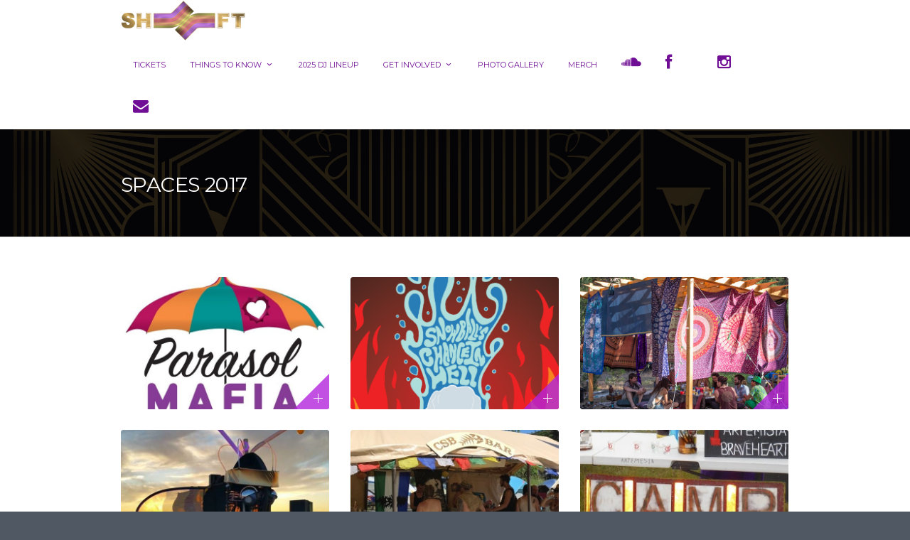

--- FILE ---
content_type: text/html; charset=UTF-8
request_url: https://www.shiftfestival.com/portfolio_category/spaces-2017/
body_size: 13393
content:
<!DOCTYPE html>
<!--[if IE 7]>
<html class="ie ie7" lang="en-US">
<![endif]-->
<!--[if IE 8]>
<html class="ie ie8" lang="en-US">
<![endif]-->
<!--[if !(IE 7) | !(IE 8)  ]><!-->
<html lang="en-US">
<!--<![endif]-->
<head>

	<!-- Basic Page Needs
  ================================================== -->
	<meta charset="UTF-8">
	
	<title>Spaces 2017 |  Portfolio Categories |  SHIFT</title>

	<meta name="description" content="An Intimate Art &amp; Music Festival brought to you by Tectonic" />

	<!-- Mobile Specific Metas
	================================================== -->
			<meta name="viewport" content="width=device-width, initial-scale=1, maximum-scale=1">
		
	
		

	<meta name='robots' content='max-image-preview:large' />
	<style>img:is([sizes="auto" i], [sizes^="auto," i]) { contain-intrinsic-size: 3000px 1500px }</style>
	<link rel='dns-prefetch' href='//fonts.googleapis.com' />
<link rel='dns-prefetch' href='//netdna.bootstrapcdn.com' />
<link rel="alternate" type="application/rss+xml" title="SHIFT &raquo; Feed" href="https://www.shiftfestival.com/feed/" />
<link rel="alternate" type="application/rss+xml" title="SHIFT &raquo; Comments Feed" href="https://www.shiftfestival.com/comments/feed/" />
<link rel="alternate" type="application/rss+xml" title="SHIFT &raquo; Spaces 2017 Portfolio Categories Feed" href="https://www.shiftfestival.com/portfolio_category/spaces-2017/feed/" />
		<!-- This site uses the Google Analytics by ExactMetrics plugin v8.3.2 - Using Analytics tracking - https://www.exactmetrics.com/ -->
		<!-- Note: ExactMetrics is not currently configured on this site. The site owner needs to authenticate with Google Analytics in the ExactMetrics settings panel. -->
					<!-- No tracking code set -->
				<!-- / Google Analytics by ExactMetrics -->
		<script type="text/javascript">
/* <![CDATA[ */
window._wpemojiSettings = {"baseUrl":"https:\/\/s.w.org\/images\/core\/emoji\/15.0.3\/72x72\/","ext":".png","svgUrl":"https:\/\/s.w.org\/images\/core\/emoji\/15.0.3\/svg\/","svgExt":".svg","source":{"concatemoji":"https:\/\/www.shiftfestival.com\/wp-includes\/js\/wp-emoji-release.min.js?ver=6.7.2"}};
/*! This file is auto-generated */
!function(i,n){var o,s,e;function c(e){try{var t={supportTests:e,timestamp:(new Date).valueOf()};sessionStorage.setItem(o,JSON.stringify(t))}catch(e){}}function p(e,t,n){e.clearRect(0,0,e.canvas.width,e.canvas.height),e.fillText(t,0,0);var t=new Uint32Array(e.getImageData(0,0,e.canvas.width,e.canvas.height).data),r=(e.clearRect(0,0,e.canvas.width,e.canvas.height),e.fillText(n,0,0),new Uint32Array(e.getImageData(0,0,e.canvas.width,e.canvas.height).data));return t.every(function(e,t){return e===r[t]})}function u(e,t,n){switch(t){case"flag":return n(e,"\ud83c\udff3\ufe0f\u200d\u26a7\ufe0f","\ud83c\udff3\ufe0f\u200b\u26a7\ufe0f")?!1:!n(e,"\ud83c\uddfa\ud83c\uddf3","\ud83c\uddfa\u200b\ud83c\uddf3")&&!n(e,"\ud83c\udff4\udb40\udc67\udb40\udc62\udb40\udc65\udb40\udc6e\udb40\udc67\udb40\udc7f","\ud83c\udff4\u200b\udb40\udc67\u200b\udb40\udc62\u200b\udb40\udc65\u200b\udb40\udc6e\u200b\udb40\udc67\u200b\udb40\udc7f");case"emoji":return!n(e,"\ud83d\udc26\u200d\u2b1b","\ud83d\udc26\u200b\u2b1b")}return!1}function f(e,t,n){var r="undefined"!=typeof WorkerGlobalScope&&self instanceof WorkerGlobalScope?new OffscreenCanvas(300,150):i.createElement("canvas"),a=r.getContext("2d",{willReadFrequently:!0}),o=(a.textBaseline="top",a.font="600 32px Arial",{});return e.forEach(function(e){o[e]=t(a,e,n)}),o}function t(e){var t=i.createElement("script");t.src=e,t.defer=!0,i.head.appendChild(t)}"undefined"!=typeof Promise&&(o="wpEmojiSettingsSupports",s=["flag","emoji"],n.supports={everything:!0,everythingExceptFlag:!0},e=new Promise(function(e){i.addEventListener("DOMContentLoaded",e,{once:!0})}),new Promise(function(t){var n=function(){try{var e=JSON.parse(sessionStorage.getItem(o));if("object"==typeof e&&"number"==typeof e.timestamp&&(new Date).valueOf()<e.timestamp+604800&&"object"==typeof e.supportTests)return e.supportTests}catch(e){}return null}();if(!n){if("undefined"!=typeof Worker&&"undefined"!=typeof OffscreenCanvas&&"undefined"!=typeof URL&&URL.createObjectURL&&"undefined"!=typeof Blob)try{var e="postMessage("+f.toString()+"("+[JSON.stringify(s),u.toString(),p.toString()].join(",")+"));",r=new Blob([e],{type:"text/javascript"}),a=new Worker(URL.createObjectURL(r),{name:"wpTestEmojiSupports"});return void(a.onmessage=function(e){c(n=e.data),a.terminate(),t(n)})}catch(e){}c(n=f(s,u,p))}t(n)}).then(function(e){for(var t in e)n.supports[t]=e[t],n.supports.everything=n.supports.everything&&n.supports[t],"flag"!==t&&(n.supports.everythingExceptFlag=n.supports.everythingExceptFlag&&n.supports[t]);n.supports.everythingExceptFlag=n.supports.everythingExceptFlag&&!n.supports.flag,n.DOMReady=!1,n.readyCallback=function(){n.DOMReady=!0}}).then(function(){return e}).then(function(){var e;n.supports.everything||(n.readyCallback(),(e=n.source||{}).concatemoji?t(e.concatemoji):e.wpemoji&&e.twemoji&&(t(e.twemoji),t(e.wpemoji)))}))}((window,document),window._wpemojiSettings);
/* ]]> */
</script>
<style type="text/css">
.hasCountdown{text-shadow:transparent 0 1px 1px;overflow:hidden;padding:5px}
.countdown_rtl{direction:rtl}
.countdown_holding span{background-color:#ccc}
.countdown_row{clear:both;width:100%;text-align:center}
.countdown_show1 .countdown_section{width:98%}
.countdown_show2 .countdown_section{width:48%}
.countdown_show3 .countdown_section{width:32.5%}
.countdown_show4 .countdown_section{width:24.5%}
.countdown_show5 .countdown_section{width:19.5%}
.countdown_show6 .countdown_section{width:16.25%}
.countdown_show7 .countdown_section{width:14%}
.countdown_section{display:block;float:left;font-size:75%;text-align:center;margin:3px 0}
.countdown_amount{font-size:200%}
.countdown_descr{display:block;width:100%}
a.countdown_infolink{display:block;border-radius:10px;width:14px;height:13px;float:right;font-size:9px;line-height:13px;font-weight:700;text-align:center;position:relative;top:-15px;border:1px solid}
#countdown-preview{padding:10px}
#shailan-countdown-2, .shailan-countdown-2.hasCountdown{ background-color: transparent;color: #c8c8c8;margin:0px auto;} #shailan-countdown-2, .shailan-countdown-2.hasCountdown a{ color: #c8c8c8;}</style>
<style id='wp-emoji-styles-inline-css' type='text/css'>

	img.wp-smiley, img.emoji {
		display: inline !important;
		border: none !important;
		box-shadow: none !important;
		height: 1em !important;
		width: 1em !important;
		margin: 0 0.07em !important;
		vertical-align: -0.1em !important;
		background: none !important;
		padding: 0 !important;
	}
</style>
<link rel='stylesheet' id='wp-block-library-css' href='https://www.shiftfestival.com/wp-includes/css/dist/block-library/style.min.css?ver=6.7.2' type='text/css' media='all' />
<style id='classic-theme-styles-inline-css' type='text/css'>
/*! This file is auto-generated */
.wp-block-button__link{color:#fff;background-color:#32373c;border-radius:9999px;box-shadow:none;text-decoration:none;padding:calc(.667em + 2px) calc(1.333em + 2px);font-size:1.125em}.wp-block-file__button{background:#32373c;color:#fff;text-decoration:none}
</style>
<style id='global-styles-inline-css' type='text/css'>
:root{--wp--preset--aspect-ratio--square: 1;--wp--preset--aspect-ratio--4-3: 4/3;--wp--preset--aspect-ratio--3-4: 3/4;--wp--preset--aspect-ratio--3-2: 3/2;--wp--preset--aspect-ratio--2-3: 2/3;--wp--preset--aspect-ratio--16-9: 16/9;--wp--preset--aspect-ratio--9-16: 9/16;--wp--preset--color--black: #000000;--wp--preset--color--cyan-bluish-gray: #abb8c3;--wp--preset--color--white: #ffffff;--wp--preset--color--pale-pink: #f78da7;--wp--preset--color--vivid-red: #cf2e2e;--wp--preset--color--luminous-vivid-orange: #ff6900;--wp--preset--color--luminous-vivid-amber: #fcb900;--wp--preset--color--light-green-cyan: #7bdcb5;--wp--preset--color--vivid-green-cyan: #00d084;--wp--preset--color--pale-cyan-blue: #8ed1fc;--wp--preset--color--vivid-cyan-blue: #0693e3;--wp--preset--color--vivid-purple: #9b51e0;--wp--preset--gradient--vivid-cyan-blue-to-vivid-purple: linear-gradient(135deg,rgba(6,147,227,1) 0%,rgb(155,81,224) 100%);--wp--preset--gradient--light-green-cyan-to-vivid-green-cyan: linear-gradient(135deg,rgb(122,220,180) 0%,rgb(0,208,130) 100%);--wp--preset--gradient--luminous-vivid-amber-to-luminous-vivid-orange: linear-gradient(135deg,rgba(252,185,0,1) 0%,rgba(255,105,0,1) 100%);--wp--preset--gradient--luminous-vivid-orange-to-vivid-red: linear-gradient(135deg,rgba(255,105,0,1) 0%,rgb(207,46,46) 100%);--wp--preset--gradient--very-light-gray-to-cyan-bluish-gray: linear-gradient(135deg,rgb(238,238,238) 0%,rgb(169,184,195) 100%);--wp--preset--gradient--cool-to-warm-spectrum: linear-gradient(135deg,rgb(74,234,220) 0%,rgb(151,120,209) 20%,rgb(207,42,186) 40%,rgb(238,44,130) 60%,rgb(251,105,98) 80%,rgb(254,248,76) 100%);--wp--preset--gradient--blush-light-purple: linear-gradient(135deg,rgb(255,206,236) 0%,rgb(152,150,240) 100%);--wp--preset--gradient--blush-bordeaux: linear-gradient(135deg,rgb(254,205,165) 0%,rgb(254,45,45) 50%,rgb(107,0,62) 100%);--wp--preset--gradient--luminous-dusk: linear-gradient(135deg,rgb(255,203,112) 0%,rgb(199,81,192) 50%,rgb(65,88,208) 100%);--wp--preset--gradient--pale-ocean: linear-gradient(135deg,rgb(255,245,203) 0%,rgb(182,227,212) 50%,rgb(51,167,181) 100%);--wp--preset--gradient--electric-grass: linear-gradient(135deg,rgb(202,248,128) 0%,rgb(113,206,126) 100%);--wp--preset--gradient--midnight: linear-gradient(135deg,rgb(2,3,129) 0%,rgb(40,116,252) 100%);--wp--preset--font-size--small: 13px;--wp--preset--font-size--medium: 20px;--wp--preset--font-size--large: 36px;--wp--preset--font-size--x-large: 42px;--wp--preset--spacing--20: 0.44rem;--wp--preset--spacing--30: 0.67rem;--wp--preset--spacing--40: 1rem;--wp--preset--spacing--50: 1.5rem;--wp--preset--spacing--60: 2.25rem;--wp--preset--spacing--70: 3.38rem;--wp--preset--spacing--80: 5.06rem;--wp--preset--shadow--natural: 6px 6px 9px rgba(0, 0, 0, 0.2);--wp--preset--shadow--deep: 12px 12px 50px rgba(0, 0, 0, 0.4);--wp--preset--shadow--sharp: 6px 6px 0px rgba(0, 0, 0, 0.2);--wp--preset--shadow--outlined: 6px 6px 0px -3px rgba(255, 255, 255, 1), 6px 6px rgba(0, 0, 0, 1);--wp--preset--shadow--crisp: 6px 6px 0px rgba(0, 0, 0, 1);}:where(.is-layout-flex){gap: 0.5em;}:where(.is-layout-grid){gap: 0.5em;}body .is-layout-flex{display: flex;}.is-layout-flex{flex-wrap: wrap;align-items: center;}.is-layout-flex > :is(*, div){margin: 0;}body .is-layout-grid{display: grid;}.is-layout-grid > :is(*, div){margin: 0;}:where(.wp-block-columns.is-layout-flex){gap: 2em;}:where(.wp-block-columns.is-layout-grid){gap: 2em;}:where(.wp-block-post-template.is-layout-flex){gap: 1.25em;}:where(.wp-block-post-template.is-layout-grid){gap: 1.25em;}.has-black-color{color: var(--wp--preset--color--black) !important;}.has-cyan-bluish-gray-color{color: var(--wp--preset--color--cyan-bluish-gray) !important;}.has-white-color{color: var(--wp--preset--color--white) !important;}.has-pale-pink-color{color: var(--wp--preset--color--pale-pink) !important;}.has-vivid-red-color{color: var(--wp--preset--color--vivid-red) !important;}.has-luminous-vivid-orange-color{color: var(--wp--preset--color--luminous-vivid-orange) !important;}.has-luminous-vivid-amber-color{color: var(--wp--preset--color--luminous-vivid-amber) !important;}.has-light-green-cyan-color{color: var(--wp--preset--color--light-green-cyan) !important;}.has-vivid-green-cyan-color{color: var(--wp--preset--color--vivid-green-cyan) !important;}.has-pale-cyan-blue-color{color: var(--wp--preset--color--pale-cyan-blue) !important;}.has-vivid-cyan-blue-color{color: var(--wp--preset--color--vivid-cyan-blue) !important;}.has-vivid-purple-color{color: var(--wp--preset--color--vivid-purple) !important;}.has-black-background-color{background-color: var(--wp--preset--color--black) !important;}.has-cyan-bluish-gray-background-color{background-color: var(--wp--preset--color--cyan-bluish-gray) !important;}.has-white-background-color{background-color: var(--wp--preset--color--white) !important;}.has-pale-pink-background-color{background-color: var(--wp--preset--color--pale-pink) !important;}.has-vivid-red-background-color{background-color: var(--wp--preset--color--vivid-red) !important;}.has-luminous-vivid-orange-background-color{background-color: var(--wp--preset--color--luminous-vivid-orange) !important;}.has-luminous-vivid-amber-background-color{background-color: var(--wp--preset--color--luminous-vivid-amber) !important;}.has-light-green-cyan-background-color{background-color: var(--wp--preset--color--light-green-cyan) !important;}.has-vivid-green-cyan-background-color{background-color: var(--wp--preset--color--vivid-green-cyan) !important;}.has-pale-cyan-blue-background-color{background-color: var(--wp--preset--color--pale-cyan-blue) !important;}.has-vivid-cyan-blue-background-color{background-color: var(--wp--preset--color--vivid-cyan-blue) !important;}.has-vivid-purple-background-color{background-color: var(--wp--preset--color--vivid-purple) !important;}.has-black-border-color{border-color: var(--wp--preset--color--black) !important;}.has-cyan-bluish-gray-border-color{border-color: var(--wp--preset--color--cyan-bluish-gray) !important;}.has-white-border-color{border-color: var(--wp--preset--color--white) !important;}.has-pale-pink-border-color{border-color: var(--wp--preset--color--pale-pink) !important;}.has-vivid-red-border-color{border-color: var(--wp--preset--color--vivid-red) !important;}.has-luminous-vivid-orange-border-color{border-color: var(--wp--preset--color--luminous-vivid-orange) !important;}.has-luminous-vivid-amber-border-color{border-color: var(--wp--preset--color--luminous-vivid-amber) !important;}.has-light-green-cyan-border-color{border-color: var(--wp--preset--color--light-green-cyan) !important;}.has-vivid-green-cyan-border-color{border-color: var(--wp--preset--color--vivid-green-cyan) !important;}.has-pale-cyan-blue-border-color{border-color: var(--wp--preset--color--pale-cyan-blue) !important;}.has-vivid-cyan-blue-border-color{border-color: var(--wp--preset--color--vivid-cyan-blue) !important;}.has-vivid-purple-border-color{border-color: var(--wp--preset--color--vivid-purple) !important;}.has-vivid-cyan-blue-to-vivid-purple-gradient-background{background: var(--wp--preset--gradient--vivid-cyan-blue-to-vivid-purple) !important;}.has-light-green-cyan-to-vivid-green-cyan-gradient-background{background: var(--wp--preset--gradient--light-green-cyan-to-vivid-green-cyan) !important;}.has-luminous-vivid-amber-to-luminous-vivid-orange-gradient-background{background: var(--wp--preset--gradient--luminous-vivid-amber-to-luminous-vivid-orange) !important;}.has-luminous-vivid-orange-to-vivid-red-gradient-background{background: var(--wp--preset--gradient--luminous-vivid-orange-to-vivid-red) !important;}.has-very-light-gray-to-cyan-bluish-gray-gradient-background{background: var(--wp--preset--gradient--very-light-gray-to-cyan-bluish-gray) !important;}.has-cool-to-warm-spectrum-gradient-background{background: var(--wp--preset--gradient--cool-to-warm-spectrum) !important;}.has-blush-light-purple-gradient-background{background: var(--wp--preset--gradient--blush-light-purple) !important;}.has-blush-bordeaux-gradient-background{background: var(--wp--preset--gradient--blush-bordeaux) !important;}.has-luminous-dusk-gradient-background{background: var(--wp--preset--gradient--luminous-dusk) !important;}.has-pale-ocean-gradient-background{background: var(--wp--preset--gradient--pale-ocean) !important;}.has-electric-grass-gradient-background{background: var(--wp--preset--gradient--electric-grass) !important;}.has-midnight-gradient-background{background: var(--wp--preset--gradient--midnight) !important;}.has-small-font-size{font-size: var(--wp--preset--font-size--small) !important;}.has-medium-font-size{font-size: var(--wp--preset--font-size--medium) !important;}.has-large-font-size{font-size: var(--wp--preset--font-size--large) !important;}.has-x-large-font-size{font-size: var(--wp--preset--font-size--x-large) !important;}
:where(.wp-block-post-template.is-layout-flex){gap: 1.25em;}:where(.wp-block-post-template.is-layout-grid){gap: 1.25em;}
:where(.wp-block-columns.is-layout-flex){gap: 2em;}:where(.wp-block-columns.is-layout-grid){gap: 2em;}
:root :where(.wp-block-pullquote){font-size: 1.5em;line-height: 1.6;}
</style>
<link rel='stylesheet' id='azc-tsh-css' href='https://www.shiftfestival.com/wp-content/plugins/azurecurve-toggle-showhide/style.css?ver=1.0.0' type='text/css' media='all' />
<link rel='stylesheet' id='contact-form-7-css' href='https://www.shiftfestival.com/wp-content/plugins/contact-form-7/includes/css/styles.css?ver=6.0.5' type='text/css' media='all' />
<link rel='stylesheet' id='boc-grid-css' href='https://www.shiftfestival.com/wp-content/themes/fortuna/stylesheets/grid.css?ver=6.7.2' type='text/css' media='all' />
<link rel='stylesheet' id='boc-icon-css' href='https://www.shiftfestival.com/wp-content/themes/fortuna/stylesheets/icons.css?ver=6.7.2' type='text/css' media='all' />
<link rel='stylesheet' id='js_composer_front-css' href='https://www.shiftfestival.com/wp-content/plugins/js_composer/assets/css/js_composer.min.css?ver=4.9.2' type='text/css' media='all' />
<link rel='stylesheet' id='boc-main-styles-css' href='https://www.shiftfestival.com/wp-content/themes/fortuna-child/style.css?ver=6.7.2' type='text/css' media='all' />
<link rel='stylesheet' id='boc-animation-styles-css' href='https://www.shiftfestival.com/wp-content/themes/fortuna/stylesheets/animations.css?ver=6.7.2' type='text/css' media='all' />
<style id='boc-animation-styles-inline-css' type='text/css'>
/* Global Background */
body { background: #505863 ;
}/* Page Heading Background */
.page_title_bgr .full_container_page_title { 
							background: url(http://shiftfestival.com/wp-content/uploads/2016/04/topbanner2.png) right center ;
background-size: 100%;}/* Page Heading Text Color - White */
.page_heading h1,
					 .breadcrumb a{ 
						color: #fff;
					}
				#menu > ul > li > a {
					font-size: 11px;
				}

				#menu > ul > li ul > li > a {
					font-size: 10px;
				}

				.button, a.button, button, input[type='submit'], input[type='reset'], input[type='button'] {
					text-transform: uppercase;
				}

			  @media only screen and (min-width: 1018px){
				#menu > ul > li > a, #header .header_cart .icon { line-height: 54px; }
				.header_cart .widget_shopping_cart { top: 54px; }
				#menu > ul > li.boc_nav_button { height: 54px; }
				#logo .logo_img { height: 58px; }
				#boc_searchform_close { top:18px; }
			  }

				#header { 
					position: relative;
					-webkit-transition: 0;
					-moz-transition: 0;
					-ms-transition: 0;
					-o-transition: 0;
					transition: 0;
				}

				img, 
				.pic, 
				.pic_info.type7 .info_overlay { 
					-moz-border-radius: 3px; -webkit-border-radius: 3px; border-radius: 3px;
				}
				.post_item_block.boxed {
					-moz-border-radius: 4px; -webkit-border-radius: 4px; border-radius: 4px;
				}

				.pic_info.type1 img,
				.pic_info.type2 .pic, .pic_info.type2 img,
				.pic_info.type3 .pic,
				.pic_info.type4 .pic,
				.pic_info.type5 .pic,
				.post_item_block.boxed .pic,
				.post_item_block.boxed .pic img {
					-moz-border-radius: 3px 3px 0 0; -webkit-border-radius: 3px 3px 0 0; border-radius: 3px 3px 0 0;
				}

				#menu > ul > li > a, #header .header_cart a.icon { color: #700f96; }
				#menu > ul > li.boc_nav_button a{ color: #700f96; border: 2px solid #700f96; }

				#menu > ul > li:not(.boc_nav_button):hover > a, #header .header_cart li a.icon:hover { color: #9517d8; }
				#menu > ul > li.boc_nav_button a:hover{ background: #9517d8; border: 2px solid #9517d8; }

				.custom_menu_1 #menu > ul > li div { border-top: 2px solid #bf25dd; }

				.custom_menu_2 #menu > ul > li div { border-top: 2px solid #bf25dd; }

				.custom_menu_3 #menu > ul > li div { border-top: 2px solid #bf25dd;}
				.custom_menu_3 #menu > ul > li ul > li > a:hover { background-color: #bf25dd;}

				.custom_menu_4 #menu > ul > li div { border-top: 2px solid #bf25dd;}			
				.custom_menu_4 #menu > ul > li ul > li > a:hover { background-color: #bf25dd;}
				
				.custom_menu_5 #menu > ul > li ul > li > a:hover { background-color: #bf25dd;}
				.custom_menu_5 #menu > ul > li:hover > a { border-top: 2px solid #bf25dd;}

				.custom_menu_6 #menu > ul > li ul > li > a:hover { background-color: #bf25dd;}
				.custom_menu_6 #menu > ul > li:not(.boc_nav_button):hover > a { border-top: 2px solid #bf25dd;}
				
				a:hover, a:focus,
				.post_content a:not(.button), 
				.post_content a:not(.button):visited,
				.post_content .wpb_widgetised_column a:not(.button):hover {	color: #b325db; }
				
				.post_content .wpb_widgetised_column .side_bar_menu a:not(.button):hover { color: #333; }
				
				.boc_preloader_icon:before { border-color: #b325db rgba(0,0,0,0) rgba(0,0,0,0); }
				
				.dark_links a:hover, .white_links a:hover, .dark_links a:hover h2, .dark_links a:hover h3 { color: #b325db !important; }
				
				.side_icon_box h3 a:hover, 
				.post_content .team_block h4 a:hover,
				.team_block .team_icons a:hover{ color:#b325db; }

				.button:hover,a:hover.button,button:hover,input[type="submit"]:hover,input[type="reset"]:hover,	input[type="button"]:hover, .btn_theme_color, a.btn_theme_color { color: #fff; background-color:#b325db;}
				input.btn_theme_color, a.btn_theme_color, .btn_theme_color { color: #fff; background-color:#b325db;}
				.btn_theme_color:hover, input.btn_theme_color:hover, a:hover.btn_theme_color { color: #fff; background-color: #444444;}
				
				input.btn_theme_color.btn_outline, a.btn_theme_color.btn_outline, .btn_theme_color.btn_outline {
					color: #b325db !important;
					border: 2px solid #b325db;
				}
				input.btn_theme_color.btn_outline:hover, a.btn_theme_color.btn_outline:hover, .btn_theme_color.btn_outline:hover{
					background-color: #b325db !important;
				}
				
				#boc_searchform_close:hover { color:#b325db;}
				
				.section_big_title h1 strong, h1 strong, h2 strong, h3 strong, h4 strong, h5 strong { color:#b325db;}
				.top_icon_box h3 a:hover { color:#b325db;}

				.htabs a.selected  { border-top: 2px solid #b325db;}
				.resp-vtabs .resp-tabs-list li.resp-tab-active { border-left: 2px solid #b325db;}
				.minimal_style.horizontal .resp-tabs-list li.resp-tab-active,
				.minimal_style.resp-vtabs .resp-tabs-list li.resp-tab-active { background: #b325db;}
				
				#s:focus {	border: 1px solid #b325db;}
				
				.breadcrumb a:hover{ color: #b325db;}

				.tagcloud a:hover { background-color: #b325db;}
				.month { background-color: #b325db;}
				.small_month  { background-color: #b325db;}

				.post_meta a:hover{ color: #b325db;}
				
				.horizontal .resp-tabs-list li.resp-tab-active { border-top: 2px solid #b325db;}
				.resp-vtabs li.resp-tab-active { border-left: 2px solid #b325db; }

				#portfolio_filter { background-color: #b325db;}
				#portfolio_filter ul li div:hover { background-color: #b325db;}
				.portfolio_inline_filter ul li div:hover { background-color: #b325db;}

				.counter-digit { color: #b325db;}

				.tp-caption a:hover { color: #b325db;}

				.more-link1:before { color: #b325db;}
				.more-link2:before { background: #b325db;}

				.image_featured_text .pos { color: #b325db;}

				.side_icon_box .icon_feat i.icon { color: #b325db;}
				.side_icon_box .icon_feat.icon_solid { background-color: #b325db; }
				
				.boc_list_item .li_icon i.icon { color: #b325db;}
				.boc_list_item .li_icon.icon_solid { background: #b325db; }

				.top_icon_box.type1 .icon_holder .icon_bgr { background-color: #b325db; }
				.top_icon_box.type1:hover .icon_holder .icon_bgr { border: 2px solid #b325db; }
				.top_icon_box.type1 .icon_holder .icon_bgr:after,
				.top_icon_box.type1:hover .icon_holder .icon_bgr:after { border: 2px solid #b325db; }
				.top_icon_box.type1:hover .icon_holder i { color: #b325db;}

				.top_icon_box.type2 .icon_holder .icon_bgr { background-color: #b325db; }
				.top_icon_box.type2:hover .icon_holder .icon_bgr { background-color: #fff; }
				.top_icon_box.type2:hover .icon_holder i { color: #b325db;}

				.top_icon_box.type3 .icon_holder .icon_bgr:after { border: 2px solid #b325db; }
				.top_icon_box.type3:hover .icon_holder .icon_bgr { background-color: #b325db; }
				.top_icon_box.type3:hover .icon_holder .icon_bgr:after { border: 2px solid #b325db; }
				.top_icon_box.type3 .icon_holder i { color: #b325db;}
				.top_icon_box.type3:hover .icon_holder i { color: #fff; }

				.top_icon_box.type4:hover .icon_holder .icon_bgr { border: 2px solid #b325db; }
				.top_icon_box.type4:hover .icon_holder .icon_bgr:after { border: 3px solid #b325db; }
				.top_icon_box.type4 .icon_holder i{ color: #b325db; }
				.top_icon_box.type4:hover .icon_holder i { color:  #b325db; }

				.top_icon_box.type5 .icon_holder i{ color: #b325db; }
				.top_icon_box.type5:hover .icon_holder i { color: #b325db; }

				a .pic_info.type11 .plus_overlay { border-bottom: 50px solid rgba(179,37, 219, 0.8); }
				a:hover .pic_info.type11 .plus_overlay { border-bottom: 1000px solid rgba(179,37, 219, 0.8);}
				
				a .pic_info.type12 .img_overlay_icon,
				a:hover .pic_info.type12 .img_overlay_icon { background: rgba(179,37, 219, 0.8);}
				
				h2.title strong {  color: #b325db;}
				ul.theme_color_ul li:before { color: #b325db; }

				.custom_slides.nav_design_1 .cs_nav_item.active .cs_nav_icon i.icon{ color: #b325db;}
				.custom_slides.nav_style_1.nav_design_1 .cs_nav_item:hover .cs_nav_icon i.icon,
				.custom_slides.nav_style_1.nav_design_2 .cs_nav_item:hover .cs_nav_icon i.icon { color: #b325db;}
				.custom_slides.nav_design_2 .cs_nav_item.active .cs_nav_icon { background: #b325db;}
				.cs_nav_item.has_no_text:hover .cs_nav_icon i.icon { color: #b325db;}
				.custom_slides.nav_style_2 .cs_txt { color: #b325db;}
				
				.acc_control, .active_acc .acc_control,
				.acc_holder.with_bgr .active_acc .acc_control { background-color: #b325db;}

				.text_box.left_border {	border-left: 3px solid #b325db; }

				.owl-theme .owl-controls .owl-nav div { background: #b325db;}
				.owl-theme .owl-dots .owl-dot.active span { background: #b325db;}
				.img_slider.owl-theme .owl-controls .owl-nav div:not(.disabled):hover { background: #b325db;}		

				.testimonial_style_big.owl-theme .owl-controls .owl-nav div:hover,
				.posts_carousel_holder.owl_side_arrows .owl-theme .owl-controls .owl-nav div:hover, 
				.img_carousel_holder.owl_side_arrows .owl-theme .owl-controls .owl-nav div:hover,
				.content_slides_arrowed.owl-theme .owl-controls .owl-nav div:hover,
				.portfolio_carousel_holder.owl_side_arrows .owl-theme .owl-controls .owl-nav div:hover	{ color: #b325db;}
				
				.boc_text_slider_word, .boc_text_slider_word_start { background: #b325db; }

				.post_item_block.boxed .pic { border-bottom: 3px solid #b325db; }

				.team_block .team_desc { color: #b325db;}

				.bar_graph span, .bar_graph.thin_style span { background-color: #b325db; }

				.pagination .links a:hover{ background-color: #b325db;}
				.hilite{ background: #b325db;}
				.price_column.price_column_featured ul li.price_column_title{ background: #b325db;}

				blockquote{ border-left: 3px solid #b325db; }
				.text_box.left_border { border-left: 3px solid #b325db; }

				.fortuna_table tr:hover td { background: rgba(179,37, 219, 0.08);}

				.header_cart ul.cart_list li a, .header_cart ul.product_list_widget li a { color: #b325db;}
				.header_cart .cart-notification { background-color: #b325db;}
				.header_cart .cart-notification:after { border-bottom-color: #b325db;}
				
				.woocommerce .product_meta a { color: #b325db;}
				
				.woocommerce a.button, .woocommerce button.button, .woocommerce input.button, .woocommerce #respond input#submit, .woocommerce #content input.button, .woocommerce-page a.button, .woocommerce-page button.button, .woocommerce-page input.button, .woocommerce-page #respond input#submit, .woocommerce-page #content input.button { background-color: #b325db!important; }
				.header_cart .cart-wrap	{ background-color: #b325db; }
				.header_cart .cart-wrap:before { border-color: transparent #b325db transparent; }
				.woocommerce .widget_price_filter .ui-slider .ui-slider-range, .woocommerce-page .widget_price_filter .ui-slider .ui-slider-range{ background-color: #b325db !important;}

				.woocommerce nav.woocommerce-pagination ul li a:hover, .woocommerce nav.woocommerce-pagination ul li a:focus, .woocommerce #content nav.woocommerce-pagination ul li a:hover, .woocommerce #content nav.woocommerce-pagination ul li a:focus, .woocommerce-page nav.woocommerce-pagination ul li a:hover, .woocommerce-page nav.woocommerce-pagination ul li a:focus, .woocommerce-page #content nav.woocommerce-pagination ul li a:hover, .woocommerce-page #content nav.woocommerce-pagination ul li a:focus{ background-color: #b325db !important;}
				
				.info h2{ background-color: #b325db;}
				#footer a:hover { color: #b325db;}
				
				
				
				a .pic_info.type1 .plus_overlay {	border-bottom: 50px solid rgba(179,37, 219, 0.8);}
				a:hover .pic_info.type1 .plus_overlay { border-bottom: 1000px solid rgba(179,37, 219, 0.8); }
				
				a .pic_info.type2 .plus_overlay { border-bottom: 50px solid rgba(179,37, 219, 0.75); }
				a:hover .pic_info.type2 .plus_overlay {	border-bottom: 860px solid rgba(179,37, 219, 0.8);}
				
				a .pic_info.type3  .img_overlay_icon {	background: rgba(179,37, 219, 0.8); }
				a:hover .pic_info.type3 .img_overlay_icon {	background: rgba(179,37, 219, 0.8);}
				
				a .pic_info.type4 .img_overlay_icon { border-bottom: 2px solid rgba(179,37, 219, 0.9);}
				
				a:hover .pic_info.type5 .info_overlay {	background: #b325db;}
				
				.pic_info.type6 .info_overlay {	background: #b325db;}
				a .pic_info.type6 .plus_overlay { border-bottom: 50px solid #b325db; }
				
				.pic_info.type7 .info_overlay {	background: rgba(179,37, 219, 0.85);}				

				@media only screen and (max-width: 768px) {
					.cs_nav .cs_nav_item.active { background: #b325db !important;}
				}
			
			.breadcrumb {
				display: none;
			}

			#footer {
				position: relative;
			}

</style>
<link rel='stylesheet' id='boc-responsive-style-css' href='https://www.shiftfestival.com/wp-content/themes/fortuna/stylesheets/grid_responsive.css?ver=6.7.2' type='text/css' media='all' />
<link rel='stylesheet' id='boc-fonts-css' href='//fonts.googleapis.com/css?family=Droid+Serif%3A400%2C700%2C400italic%2C700italic%7CLato%3A300%2C400%2C700%2C400italic%7CMontserrat%3A400%2C700&#038;ver=1.0.0' type='text/css' media='all' />
<link rel='stylesheet' id='fontawesome-css' href='//netdna.bootstrapcdn.com/font-awesome/3.2.1/css/font-awesome.min.css?ver=1.3.9' type='text/css' media='all' />
<!--[if IE 7]>
<link rel='stylesheet' id='fontawesome-ie-css' href='//netdna.bootstrapcdn.com/font-awesome/3.2.1/css/font-awesome-ie7.min.css?ver=1.3.9' type='text/css' media='all' />
<![endif]-->
		<style>
			/* Accessible for screen readers but hidden from view */
			.fa-hidden { position:absolute; left:-10000px; top:auto; width:1px; height:1px; overflow:hidden; }
			.rtl .fa-hidden { left:10000px; }
			.fa-showtext { margin-right: 5px; }
		</style>
		<script type="text/javascript" src="https://www.shiftfestival.com/wp-includes/js/jquery/jquery.min.js?ver=3.7.1" id="jquery-core-js"></script>
<script type="text/javascript" src="https://www.shiftfestival.com/wp-includes/js/jquery/jquery-migrate.min.js?ver=3.4.1" id="jquery-migrate-js"></script>
<script type="text/javascript" src="https://www.shiftfestival.com/wp-content/plugins/azurecurve-toggle-showhide/jquery.js?ver=3.9.1" id="azc-tsh-js"></script>
<script type="text/javascript" src="https://www.shiftfestival.com/wp-content/themes/fortuna/js/libs.min.js?ver=6.7.2" id="fortuna.lib-js"></script>
<script type="text/javascript" id="fortuna.common-js-extra">
/* <![CDATA[ */
var bocJSParams = {"boc_is_mobile_device":"","boc_theme_url":"https:\/\/www.shiftfestival.com\/wp-content\/themes\/fortuna","header_height":"58","sticky_header":"0","submenu_arrow_effect":"1","mm_bordered_columns":"1","transparent_header":"0","fixed_footer":"0","boc_submenu_animation_effect":"sub_fade_in"};
/* ]]> */
</script>
<script type="text/javascript" src="https://www.shiftfestival.com/wp-content/themes/fortuna/js/common.js?ver=6.7.2" id="fortuna.common-js"></script>
<script type="text/javascript" src="https://www.shiftfestival.com/wp-content/themes/fortuna/js/jquery.smoothscroll.js?ver=6.7.2" id="smoothscroll-js"></script>
<link rel="https://api.w.org/" href="https://www.shiftfestival.com/wp-json/" /><link rel="EditURI" type="application/rsd+xml" title="RSD" href="https://www.shiftfestival.com/xmlrpc.php?rsd" />
<meta name="generator" content="WordPress 6.7.2" />
<script type='text/javascript'>
				jQuery(document).ready(function($) {
				var ult_smooth_speed = 250;
				var ult_smooth_step = 45;
				$('html').attr('data-ult_smooth_speed',ult_smooth_speed).attr('data-ult_smooth_step',ult_smooth_step);
				});
			</script><script type="text/javascript">
(function(url){
	if(/(?:Chrome\/26\.0\.1410\.63 Safari\/537\.31|WordfenceTestMonBot)/.test(navigator.userAgent)){ return; }
	var addEvent = function(evt, handler) {
		if (window.addEventListener) {
			document.addEventListener(evt, handler, false);
		} else if (window.attachEvent) {
			document.attachEvent('on' + evt, handler);
		}
	};
	var removeEvent = function(evt, handler) {
		if (window.removeEventListener) {
			document.removeEventListener(evt, handler, false);
		} else if (window.detachEvent) {
			document.detachEvent('on' + evt, handler);
		}
	};
	var evts = 'contextmenu dblclick drag dragend dragenter dragleave dragover dragstart drop keydown keypress keyup mousedown mousemove mouseout mouseover mouseup mousewheel scroll'.split(' ');
	var logHuman = function() {
		if (window.wfLogHumanRan) { return; }
		window.wfLogHumanRan = true;
		var wfscr = document.createElement('script');
		wfscr.type = 'text/javascript';
		wfscr.async = true;
		wfscr.src = url + '&r=' + Math.random();
		(document.getElementsByTagName('head')[0]||document.getElementsByTagName('body')[0]).appendChild(wfscr);
		for (var i = 0; i < evts.length; i++) {
			removeEvent(evts[i], logHuman);
		}
	};
	for (var i = 0; i < evts.length; i++) {
		addEvent(evts[i], logHuman);
	}
})('//www.shiftfestival.com/?wordfence_lh=1&hid=EFE8F398838937F8FF87A8464312DDFF');
</script><style type="text/css">.recentcomments a{display:inline !important;padding:0 !important;margin:0 !important;}</style><meta name="generator" content="Powered by Visual Composer - drag and drop page builder for WordPress."/>
<!--[if lte IE 9]><link rel="stylesheet" type="text/css" href="https://www.shiftfestival.com/wp-content/plugins/js_composer/assets/css/vc_lte_ie9.min.css" media="screen"><![endif]--><!--[if IE  8]><link rel="stylesheet" type="text/css" href="https://www.shiftfestival.com/wp-content/plugins/js_composer/assets/css/vc-ie8.min.css" media="screen"><![endif]--><link rel="icon" href="https://www.shiftfestival.com/wp-content/uploads/2016/04/cropped-shift_25_2-32x32.png" sizes="32x32" />
<link rel="icon" href="https://www.shiftfestival.com/wp-content/uploads/2016/04/cropped-shift_25_2-192x192.png" sizes="192x192" />
<link rel="apple-touch-icon" href="https://www.shiftfestival.com/wp-content/uploads/2016/04/cropped-shift_25_2-180x180.png" />
<meta name="msapplication-TileImage" content="https://www.shiftfestival.com/wp-content/uploads/2016/04/cropped-shift_25_2-270x270.png" />
		<!-- Facebook Pixel Code -->
		<script>
						!function(f,b,e,v,n,t,s){if(f.fbq)return;n=f.fbq=function(){n.callMethod?
				n.callMethod.apply(n,arguments):n.queue.push(arguments)};if(!f._fbq)f._fbq=n;
				n.push=n;n.loaded=!0;n.version='2.0';n.agent='dvpixelcaffeinewordpress';n.queue=[];t=b.createElement(e);t.async=!0;
				t.src=v;s=b.getElementsByTagName(e)[0];s.parentNode.insertBefore(t,s)}(window,
				document,'script','https://connect.facebook.net/en_US/fbevents.js');
			
			var aepc_pixel = {"pixel_id":"301194840550573","user":[],"enable_advanced_events":"yes","fire_delay":"0"},
				aepc_pixel_args = [],
				aepc_extend_args = function( args ) {
					if ( typeof args === 'undefined' ) {
						args = {};
					}

					for(var key in aepc_pixel_args)
						args[key] = aepc_pixel_args[key];

					return args;
				};

			// Extend args
			if ( 'yes' === aepc_pixel.enable_advanced_events ) {
				aepc_pixel_args.userAgent = navigator.userAgent;
				aepc_pixel_args.language = navigator.language;

				if ( document.referrer.indexOf( document.domain ) < 0 ) {
					aepc_pixel_args.referrer = document.referrer;
				}
			}

						fbq('init', aepc_pixel.pixel_id, aepc_pixel.user);

						setTimeout( function() {
				fbq('track', "PageView", aepc_pixel_args);
			}, aepc_pixel.fire_delay * 1000 );
					</script>
				<noscript><img height="1" width="1" style="display:none"
		               src="https://www.facebook.com/tr?id=301194840550573&ev=PageView&noscript=1"
			/></noscript>
				<!-- End Facebook Pixel Code -->
		<noscript><style type="text/css"> .wpb_animate_when_almost_visible { opacity: 1; }</style></noscript>	
	
</head>

<body class="archive tax-portfolio_category term-spaces-2017 term-27 wpb-js-composer js-comp-ver-4.9.2 vc_responsive">

	

	
	
  <!-- Page Wrapper::START -->
  <div id="wrapper" class="full_width_wrapper page_title_bgr custom_bgr responsive ">
  
	<!-- Header::START -->
		
	<header id= "header" 
			class= "no_subheader 
															">
		
		
				
		
		<div class="rel_pos">
		
			<div class="container">
			
				<div class="section rel_pos ">
			
											
					<div id="logo">
											<div class='logo_img '>
								<a href="https://www.shiftfestival.com/" title="SHIFT" rel="home">
									<img src="http://shiftfestival.com/wp-content/uploads/2016/04/shift_25_2.png" alt="SHIFT"/>
																	</a>
							</div>
								
					</div>

					<div id="mobile_menu_toggler">
					  <div id="m_nav_menu" class="m_nav">
						<div class="m_nav_ham button_closed" id="m_ham_1"></div>
						<div class="m_nav_ham button_closed" id="m_ham_2"></div>
						<div class="m_nav_ham button_closed" id="m_ham_3"></div>
					  </div>
					</div>

				
					<div class="custom_menu_6 ">	
					<div id="menu" class="menu-main-menu-container"><ul><li id="menu-item-28946" class="menu-item menu-item-type-post_type menu-item-object-page menu-item-28946"><a href="https://www.shiftfestival.com/tickets/">Tickets</a></li>
<li id="menu-item-23925" class="menu-item menu-item-type-post_type menu-item-object-page menu-item-has-children menu-item-23925"><a href="https://www.shiftfestival.com/things-to-know/">Things to Know<span></span></a>
<ul class="sub-menu">
	<li id="menu-item-26097" class="menu-item menu-item-type-post_type menu-item-object-page menu-item-26097"><a href="https://www.shiftfestival.com/things-to-know/">Things to Know Guide</a></li>
	<li id="menu-item-28943" class="menu-item menu-item-type-post_type menu-item-object-page menu-item-28943"><a href="https://www.shiftfestival.com/getting-here/">Getting Here</a></li>
	<li id="menu-item-28957" class="menu-item menu-item-type-post_type menu-item-object-page menu-item-28957"><a href="https://www.shiftfestival.com/map/">Map</a></li>
	<li id="menu-item-26742" class="menu-item menu-item-type-post_type menu-item-object-page menu-item-26742"><a href="https://www.shiftfestival.com/code-of-conduct/">Code of Conduct</a></li>
	<li id="menu-item-26086" class="menu-item menu-item-type-post_type menu-item-object-page menu-item-26086"><a href="https://www.shiftfestival.com/parents-guide/">Parents Guide</a></li>
	<li id="menu-item-28395" class="menu-item menu-item-type-custom menu-item-object-custom menu-item-28395"><a href="https://drive.google.com/file/d/1vMoczPzWgh2lra3ffDifMIu3dT7IUXT4/view">Survival Guide</a></li>
	<li id="menu-item-28193" class="menu-item menu-item-type-post_type menu-item-object-page menu-item-28193"><a href="https://www.shiftfestival.com/how-to-survive-and-thrive-in-a-harsh-environment/">How to Survive and Thrive in a Harsh Environment</a></li>
</ul>
</li>
<li id="menu-item-28913" class="menu-item menu-item-type-post_type menu-item-object-page menu-item-28913"><a href="https://www.shiftfestival.com/music/">2025 DJ Lineup</a></li>
<li id="menu-item-28408" class="menu-item menu-item-type-post_type menu-item-object-page menu-item-has-children menu-item-28408"><a href="https://www.shiftfestival.com/get-involved-2/">Get Involved<span></span></a>
<ul class="sub-menu">
	<li id="menu-item-28427" class="menu-item menu-item-type-custom menu-item-object-custom menu-item-28427"><a href="https://shift-festival.com/volunteers/">Volunteer</a></li>
	<li id="menu-item-28519" class="menu-item menu-item-type-post_type menu-item-object-page menu-item-28519"><a href="https://www.shiftfestival.com/perform/">Perform</a></li>
	<li id="menu-item-28413" class="menu-item menu-item-type-post_type menu-item-object-page menu-item-28413"><a href="https://www.shiftfestival.com/teach-a-workshop-2/">Teach a Workshop</a></li>
	<li id="menu-item-28415" class="menu-item menu-item-type-post_type menu-item-object-page menu-item-28415"><a href="https://www.shiftfestival.com/bring-your-art/">Bring Your Art</a></li>
	<li id="menu-item-28414" class="menu-item menu-item-type-post_type menu-item-object-page menu-item-28414"><a href="https://www.shiftfestival.com/bring-a-theme-camp/">Bring A Theme Camp</a></li>
</ul>
</li>
<li id="menu-item-27844" class="menu-item menu-item-type-post_type menu-item-object-page menu-item-27844"><a href="https://www.shiftfestival.com/photo-gallery-2/">Photo Gallery</a></li>
<li id="menu-item-25297" class="menu-item menu-item-type-custom menu-item-object-custom menu-item-25297"><a href="https://shop.shiftfestival.com">Merch</a></li>
<li id="menu-item-25757" class="menu-item menu-item-type-custom menu-item-object-custom menu-item-25757"><a target="_blank" href="https://soundcloud.com/tectonic"><i class = "fa fa-soundcloud fa-2x" aria-hidden="true"></i></a></li>
<li id="menu-item-23965" class="menu-item menu-item-type-custom menu-item-object-custom social-icon facebook menu-item-23965"><a target="_blank" href="https://www.facebook.com/events/1651292158736858"><i class='icon-2x icon-facebook '></i><span class='fa-hidden'><i class="fa fa-facebook fa-2x" aria-hidden="true"></i></span></a></li>
<li id="menu-item-23967" class="menu-item menu-item-type-custom menu-item-object-custom social-icon instagram menu-item-23967"><a target="_blank" href="https://www.instagram.com/tectonicshift__/"><i class='icon-2x icon-instagram '></i><span class='fa-hidden'><i class="fa fa-instagram fa-2x" aria-hidden="true"></i></span></a></li>
<li id="menu-item-24725" class="menu-item menu-item-type-custom menu-item-object-custom menu-item-24725"><a href="http://eepurl.com/dlrRfD"><i class="fa fa-envelope fa-2x" aria-hidden="true"></i></a></li>
</ul></div>					</div>
					
					

		
				</div>
				
								
			
			
			</div>
		</div>

	
			
		<div id="mobile_menu">
			<ul><li class="menu-item menu-item-type-post_type menu-item-object-page menu-item-28946"><a href="https://www.shiftfestival.com/tickets/">Tickets</a></li>
<li class="menu-item menu-item-type-post_type menu-item-object-page menu-item-has-children menu-item-23925"><a href="https://www.shiftfestival.com/things-to-know/">Things to Know<span></span></a>
<ul class="sub-menu">
	<li class="menu-item menu-item-type-post_type menu-item-object-page menu-item-26097"><a href="https://www.shiftfestival.com/things-to-know/">Things to Know Guide</a></li>
	<li class="menu-item menu-item-type-post_type menu-item-object-page menu-item-28943"><a href="https://www.shiftfestival.com/getting-here/">Getting Here</a></li>
	<li class="menu-item menu-item-type-post_type menu-item-object-page menu-item-28957"><a href="https://www.shiftfestival.com/map/">Map</a></li>
	<li class="menu-item menu-item-type-post_type menu-item-object-page menu-item-26742"><a href="https://www.shiftfestival.com/code-of-conduct/">Code of Conduct</a></li>
	<li class="menu-item menu-item-type-post_type menu-item-object-page menu-item-26086"><a href="https://www.shiftfestival.com/parents-guide/">Parents Guide</a></li>
	<li class="menu-item menu-item-type-custom menu-item-object-custom menu-item-28395"><a href="https://drive.google.com/file/d/1vMoczPzWgh2lra3ffDifMIu3dT7IUXT4/view">Survival Guide</a></li>
	<li class="menu-item menu-item-type-post_type menu-item-object-page menu-item-28193"><a href="https://www.shiftfestival.com/how-to-survive-and-thrive-in-a-harsh-environment/">How to Survive and Thrive in a Harsh Environment</a></li>
</ul>
</li>
<li class="menu-item menu-item-type-post_type menu-item-object-page menu-item-28913"><a href="https://www.shiftfestival.com/music/">2025 DJ Lineup</a></li>
<li class="menu-item menu-item-type-post_type menu-item-object-page menu-item-has-children menu-item-28408"><a href="https://www.shiftfestival.com/get-involved-2/">Get Involved<span></span></a>
<ul class="sub-menu">
	<li class="menu-item menu-item-type-custom menu-item-object-custom menu-item-28427"><a href="https://shift-festival.com/volunteers/">Volunteer</a></li>
	<li class="menu-item menu-item-type-post_type menu-item-object-page menu-item-28519"><a href="https://www.shiftfestival.com/perform/">Perform</a></li>
	<li class="menu-item menu-item-type-post_type menu-item-object-page menu-item-28413"><a href="https://www.shiftfestival.com/teach-a-workshop-2/">Teach a Workshop</a></li>
	<li class="menu-item menu-item-type-post_type menu-item-object-page menu-item-28415"><a href="https://www.shiftfestival.com/bring-your-art/">Bring Your Art</a></li>
	<li class="menu-item menu-item-type-post_type menu-item-object-page menu-item-28414"><a href="https://www.shiftfestival.com/bring-a-theme-camp/">Bring A Theme Camp</a></li>
</ul>
</li>
<li class="menu-item menu-item-type-post_type menu-item-object-page menu-item-27844"><a href="https://www.shiftfestival.com/photo-gallery-2/">Photo Gallery</a></li>
<li class="menu-item menu-item-type-custom menu-item-object-custom menu-item-25297"><a href="https://shop.shiftfestival.com">Merch</a></li>
<li class="menu-item menu-item-type-custom menu-item-object-custom menu-item-25757"><a target="_blank" href="https://soundcloud.com/tectonic"><i class = "fa fa-soundcloud fa-2x" aria-hidden="true"></i></a></li>
<li class="menu-item menu-item-type-custom menu-item-object-custom social-icon facebook menu-item-23965"><a target="_blank" href="https://www.facebook.com/events/1651292158736858"><i class='icon-2x icon-facebook '></i><span class='fa-hidden'><i class="fa fa-facebook fa-2x" aria-hidden="true"></i></span></a></li>
<li class="menu-item menu-item-type-custom menu-item-object-custom social-icon instagram menu-item-23967"><a target="_blank" href="https://www.instagram.com/tectonicshift__/"><i class='icon-2x icon-instagram '></i><span class='fa-hidden'><i class="fa fa-instagram fa-2x" aria-hidden="true"></i></span></a></li>
<li class="menu-item menu-item-type-custom menu-item-object-custom menu-item-24725"><a href="http://eepurl.com/dlrRfD"><i class="fa fa-envelope fa-2x" aria-hidden="true"></i></a></li>
</ul>		</div>
	
	</header>
		<!-- Header::END -->
	
	<!-- Page content::START -->
	<div class="content_body">
	
					<div class="full_container_page_title "  style='padding: 20px 0;'>	
					<div class="container">		
						<div class="section no_bm">
								<div class="breadcrumb breadcrumb_right"><a class="first_bc" href="https://www.shiftfestival.com/"><span>Home</span></a><a class="last_bc" href="https://www.shiftfestival.com/portfolio_category/spaces-2017/" title="Spaces 2017"><span>Spaces 2017</span></a></div>								
								<div class="page_heading"><h1>
								Spaces 2017								</h1></div>	
						</div>
					</div>
				</div>
				
	
	<div class="container">
		<div class="section">
							
							
				<div class="grid_holder animated_items big_spacing">
										
							<div class="col span_1_of_3 info_item isotope_element spaces-2017 ">
								<a href="https://www.shiftfestival.com/portfolio_item/parasol-mafia/" title="" class="pic_info_link_type1">
								  <div class="portfolio_animator_class boc_anim_hidden boc_right-to-left">
									<div class="pic_info type1">
										<div class="pic "><div class="plus_overlay"></div><div class="plus_overlay_icon"></div>
										<img width="600" height="380" src="https://www.shiftfestival.com/wp-content/uploads/2016/06/parasol-mafia_logo_rgb-web-600x380.jpeg" class="attachment-boc_medium size-boc_medium wp-post-image" alt="" decoding="async" loading="lazy" /> 
										<div class="img_overlay_icon"><span class="portfolio_icon icon_camera"></span></div></div>
										<div class="info_overlay">
											<div class="info_overlay_padding">
												<div class="info_desc">
													<span class="portfolio_icon icon_camera"></span>				
													<h3>Parasol Mafia</h3>
													<p>Spaces 2017</p>
												</div>
											</div>
										</div>
									</div>
								  </div>
								</a>
							</div>							
	
											
							<div class="col span_1_of_3 info_item isotope_element spaces-2017 ">
								<a href="https://www.shiftfestival.com/portfolio_item/snowballs-chance-in-hell/" title="" class="pic_info_link_type1">
								  <div class="portfolio_animator_class boc_anim_hidden boc_right-to-left">
									<div class="pic_info type1">
										<div class="pic "><div class="plus_overlay"></div><div class="plus_overlay_icon"></div>
										<img width="600" height="380" src="https://www.shiftfestival.com/wp-content/uploads/2016/06/unnamed-600x380.png" class="attachment-boc_medium size-boc_medium wp-post-image" alt="" decoding="async" loading="lazy" /> 
										<div class="img_overlay_icon"><span class="portfolio_icon icon_camera"></span></div></div>
										<div class="info_overlay">
											<div class="info_overlay_padding">
												<div class="info_desc">
													<span class="portfolio_icon icon_camera"></span>				
													<h3>Snowball&#8217;s Chance in Hell</h3>
													<p>Spaces 2017</p>
												</div>
											</div>
										</div>
									</div>
								  </div>
								</a>
							</div>							
	
											
							<div class="col span_1_of_3 info_item isotope_element spaces-2017 ">
								<a href="https://www.shiftfestival.com/portfolio_item/hygge-tea-lounge/" title="" class="pic_info_link_type1">
								  <div class="portfolio_animator_class boc_anim_hidden boc_right-to-left">
									<div class="pic_info type1">
										<div class="pic "><div class="plus_overlay"></div><div class="plus_overlay_icon"></div>
										<img width="600" height="380" src="https://www.shiftfestival.com/wp-content/uploads/2016/06/hygge-600x380.jpg" class="attachment-boc_medium size-boc_medium wp-post-image" alt="" decoding="async" loading="lazy" /> 
										<div class="img_overlay_icon"><span class="portfolio_icon icon_camera"></span></div></div>
										<div class="info_overlay">
											<div class="info_overlay_padding">
												<div class="info_desc">
													<span class="portfolio_icon icon_camera"></span>				
													<h3>Hygge Tea Lounge</h3>
													<p>Spaces 2017</p>
												</div>
											</div>
										</div>
									</div>
								  </div>
								</a>
							</div>							
	
											
							<div class="col span_1_of_3 info_item isotope_element spaces-2017 ">
								<a href="https://www.shiftfestival.com/portfolio_item/rumblebee/" title="" class="pic_info_link_type1">
								  <div class="portfolio_animator_class boc_anim_hidden boc_right-to-left">
									<div class="pic_info type1">
										<div class="pic "><div class="plus_overlay"></div><div class="plus_overlay_icon"></div>
										<img width="600" height="380" src="https://www.shiftfestival.com/wp-content/uploads/2016/06/rumblebee_shar-600x380.jpg" class="attachment-boc_medium size-boc_medium wp-post-image" alt="" decoding="async" loading="lazy" /> 
										<div class="img_overlay_icon"><span class="portfolio_icon icon_camera"></span></div></div>
										<div class="info_overlay">
											<div class="info_overlay_padding">
												<div class="info_desc">
													<span class="portfolio_icon icon_camera"></span>				
													<h3>RumbleBee</h3>
													<p>Spaces 2017</p>
												</div>
											</div>
										</div>
									</div>
								  </div>
								</a>
							</div>							
	
											
							<div class="col span_1_of_3 info_item isotope_element spaces-2017 ">
								<a href="https://www.shiftfestival.com/portfolio_item/community-supported-brewing/" title="" class="pic_info_link_type1">
								  <div class="portfolio_animator_class boc_anim_hidden boc_right-to-left">
									<div class="pic_info type1">
										<div class="pic "><div class="plus_overlay"></div><div class="plus_overlay_icon"></div>
										<img width="600" height="380" src="https://www.shiftfestival.com/wp-content/uploads/2017/06/csb2-600x380.jpg" class="attachment-boc_medium size-boc_medium wp-post-image" alt="" decoding="async" loading="lazy" /> 
										<div class="img_overlay_icon"><span class="portfolio_icon icon_camera"></span></div></div>
										<div class="info_overlay">
											<div class="info_overlay_padding">
												<div class="info_desc">
													<span class="portfolio_icon icon_camera"></span>				
													<h3>Community Supported Brewing</h3>
													<p>Spaces 2017</p>
												</div>
											</div>
										</div>
									</div>
								  </div>
								</a>
							</div>							
	
											
							<div class="col span_1_of_3 info_item isotope_element spaces-2017 ">
								<a href="https://www.shiftfestival.com/portfolio_item/camp-naked/" title="" class="pic_info_link_type1">
								  <div class="portfolio_animator_class boc_anim_hidden boc_right-to-left">
									<div class="pic_info type1">
										<div class="pic "><div class="plus_overlay"></div><div class="plus_overlay_icon"></div>
										<img width="600" height="380" src="https://www.shiftfestival.com/wp-content/uploads/2017/06/camp-nude-600x380.jpg" class="attachment-boc_medium size-boc_medium wp-post-image" alt="" decoding="async" loading="lazy" /> 
										<div class="img_overlay_icon"><span class="portfolio_icon icon_camera"></span></div></div>
										<div class="info_overlay">
											<div class="info_overlay_padding">
												<div class="info_desc">
													<span class="portfolio_icon icon_camera"></span>				
													<h3>Camp Naked</h3>
													<p>Spaces 2017</p>
												</div>
											</div>
										</div>
									</div>
								  </div>
								</a>
							</div>							
	
											
							<div class="col span_1_of_3 info_item isotope_element spaces-2017 ">
								<a href="https://www.shiftfestival.com/portfolio_item/slow-camera-photobooth/" title="" class="pic_info_link_type1">
								  <div class="portfolio_animator_class boc_anim_hidden boc_right-to-left">
									<div class="pic_info type1">
										<div class="pic "><div class="plus_overlay"></div><div class="plus_overlay_icon"></div>
										<img width="600" height="380" src="https://www.shiftfestival.com/wp-content/uploads/2017/06/slowcamera2-600x380.jpg" class="attachment-boc_medium size-boc_medium wp-post-image" alt="" decoding="async" loading="lazy" /> 
										<div class="img_overlay_icon"><span class="portfolio_icon icon_camera"></span></div></div>
										<div class="info_overlay">
											<div class="info_overlay_padding">
												<div class="info_desc">
													<span class="portfolio_icon icon_camera"></span>				
													<h3>Slow Camera Photobooth</h3>
													<p>Spaces 2017</p>
												</div>
											</div>
										</div>
									</div>
								  </div>
								</a>
							</div>							
	
											
							<div class="col span_1_of_3 info_item isotope_element spaces-2017 ">
								<a href="https://www.shiftfestival.com/portfolio_item/northwest-mist/" title="" class="pic_info_link_type1">
								  <div class="portfolio_animator_class boc_anim_hidden boc_right-to-left">
									<div class="pic_info type1">
										<div class="pic "><div class="plus_overlay"></div><div class="plus_overlay_icon"></div>
										<img width="600" height="380" src="https://www.shiftfestival.com/wp-content/uploads/2017/06/nwmist-600x380.jpeg" class="attachment-boc_medium size-boc_medium wp-post-image" alt="" decoding="async" loading="lazy" /> 
										<div class="img_overlay_icon"><span class="portfolio_icon icon_camera"></span></div></div>
										<div class="info_overlay">
											<div class="info_overlay_padding">
												<div class="info_desc">
													<span class="portfolio_icon icon_camera"></span>				
													<h3>Northwest Mist</h3>
													<p>Spaces 2017</p>
												</div>
											</div>
										</div>
									</div>
								  </div>
								</a>
							</div>							
	
											
							<div class="col span_1_of_3 info_item isotope_element spaces-2017 ">
								<a href="https://www.shiftfestival.com/portfolio_item/jaggerbush-laboratory/" title="" class="pic_info_link_type1">
								  <div class="portfolio_animator_class boc_anim_hidden boc_right-to-left">
									<div class="pic_info type1">
										<div class="pic "><div class="plus_overlay"></div><div class="plus_overlay_icon"></div>
										<img width="600" height="380" src="https://www.shiftfestival.com/wp-content/uploads/2017/07/jaggerbush-600x380.jpg" class="attachment-boc_medium size-boc_medium wp-post-image" alt="" decoding="async" loading="lazy" /> 
										<div class="img_overlay_icon"><span class="portfolio_icon icon_camera"></span></div></div>
										<div class="info_overlay">
											<div class="info_overlay_padding">
												<div class="info_desc">
													<span class="portfolio_icon icon_camera"></span>				
													<h3>Jaggerbush Laboratory</h3>
													<p>Spaces 2017</p>
												</div>
											</div>
										</div>
									</div>
								  </div>
								</a>
							</div>							
	
											
							<div class="col span_1_of_3 info_item isotope_element spaces-2017 ">
								<a href="https://www.shiftfestival.com/portfolio_item/progenote-friends/" title="" class="pic_info_link_type1">
								  <div class="portfolio_animator_class boc_anim_hidden boc_right-to-left">
									<div class="pic_info type1">
										<div class="pic "><div class="plus_overlay"></div><div class="plus_overlay_icon"></div>
										<img width="600" height="380" src="https://www.shiftfestival.com/wp-content/uploads/2017/07/progenote1-600x380.jpg" class="attachment-boc_medium size-boc_medium wp-post-image" alt="" decoding="async" loading="lazy" /> 
										<div class="img_overlay_icon"><span class="portfolio_icon icon_camera"></span></div></div>
										<div class="info_overlay">
											<div class="info_overlay_padding">
												<div class="info_desc">
													<span class="portfolio_icon icon_camera"></span>				
													<h3>Progenote &#038; Friends</h3>
													<p>Spaces 2017</p>
												</div>
											</div>
										</div>
									</div>
								  </div>
								</a>
							</div>							
	
											
							<div class="col span_1_of_3 info_item isotope_element spaces-2017 ">
								<a href="https://www.shiftfestival.com/portfolio_item/camp-sluticorn/" title="" class="pic_info_link_type1">
								  <div class="portfolio_animator_class boc_anim_hidden boc_right-to-left">
									<div class="pic_info type1">
										<div class="pic "><div class="plus_overlay"></div><div class="plus_overlay_icon"></div>
										<img width="600" height="380" src="https://www.shiftfestival.com/wp-content/uploads/2017/07/sluticorn-600x380.jpg" class="attachment-boc_medium size-boc_medium wp-post-image" alt="" decoding="async" loading="lazy" /> 
										<div class="img_overlay_icon"><span class="portfolio_icon icon_camera"></span></div></div>
										<div class="info_overlay">
											<div class="info_overlay_padding">
												<div class="info_desc">
													<span class="portfolio_icon icon_camera"></span>				
													<h3>Camp Sluticorn</h3>
													<p>Spaces 2017</p>
												</div>
											</div>
										</div>
									</div>
								  </div>
								</a>
							</div>							
	
											
							<div class="col span_1_of_3 info_item isotope_element spaces-2017 ">
								<a href="https://www.shiftfestival.com/portfolio_item/yacht-club/" title="" class="pic_info_link_type1">
								  <div class="portfolio_animator_class boc_anim_hidden boc_right-to-left">
									<div class="pic_info type1">
										<div class="pic "><div class="plus_overlay"></div><div class="plus_overlay_icon"></div>
										<img width="600" height="380" src="https://www.shiftfestival.com/wp-content/uploads/2017/07/yachtclub-600x380.jpg" class="attachment-boc_medium size-boc_medium wp-post-image" alt="" decoding="async" loading="lazy" /> 
										<div class="img_overlay_icon"><span class="portfolio_icon icon_camera"></span></div></div>
										<div class="info_overlay">
											<div class="info_overlay_padding">
												<div class="info_desc">
													<span class="portfolio_icon icon_camera"></span>				
													<h3>Yacht Club</h3>
													<p>Spaces 2017</p>
												</div>
											</div>
										</div>
									</div>
								  </div>
								</a>
							</div>							
	
									<div class="h20 clear"></div>
				</div>
				<div class="h20 clear"></div>
				<div class="h20 clear"></div>
				
				</div>
	
	</div>
	

	</div>
	<!-- Page content::END -->

		<!-- Footer::Start -->
		<div id="footer" class="" >
			

						
				<div class="container">	
					<div class="section">
				
					
						<div class="col span_1_of_3">
						
<figure class="wp-block-image size-full is-resized"><img loading="lazy" decoding="async" width="2150" height="702" src="http://shiftfestival.com/wp-content/uploads/2016/04/shift_25_2.png" alt="" class="wp-image-28527" style="width:192px;height:auto" srcset="https://www.shiftfestival.com/wp-content/uploads/2016/04/shift_25_2.png 2150w, https://www.shiftfestival.com/wp-content/uploads/2016/04/shift_25_2-300x98.png 300w, https://www.shiftfestival.com/wp-content/uploads/2016/04/shift_25_2-1024x334.png 1024w, https://www.shiftfestival.com/wp-content/uploads/2016/04/shift_25_2-768x251.png 768w, https://www.shiftfestival.com/wp-content/uploads/2016/04/shift_25_2-1536x502.png 1536w, https://www.shiftfestival.com/wp-content/uploads/2016/04/shift_25_2-2048x669.png 2048w" sizes="auto, (max-width: 2150px) 100vw, 2150px" /></figure>
	
						</div>

					
						<div class="col span_1_of_3">
						                    <h3>The SHIFT happens in</h3>
        <div id="shailan-countdown-2_1" class="shailan-countdown-2 countdown" ></div>

        
<script>
(function($){
  $(document).ready(function($) {
    var event_month = 7 - 1; 
    $('#shailan-countdown-2_1').countdown({
      until: new Date(2025, event_month, 24, 10, 00, 00, 0),
      description: '',
      format: 'yowd',
      timezone: '-8'    }); 
  }); 
})(jQuery);
</script>
                	
						</div>

					
						<div class="col span_1_of_3">
									<div class="textwidget"><p>WANT TO STAY INFORMED ON WHAT IS HAPPENING WITH SHIFT?  JOIN OUR EMAIL LIST!</p>
<p><a href="https://shift-festival.us15.list-manage.com/subscribe?u=2fa6599c4d3878af96fe8cbb4&amp;id=7ba0f2ed12"><button class="button">JOIN</button></a></p>
</div>
			
						</div>

									
					</div> 
				</div>
			
						
			<div class="footer_btm" >
				<div class="container">
					<div class="footer_btm_inner">
					
										
						<div id="powered">Copyright © 2025 <a href="https://www.facebook.com/tectonicSHIFTfestival/">Tectonic LLC</a>          <a href="/privacy-policy">Privacy Policy</a></div>
					</div>
				</div>
			</div>
	  </div>
	  <!-- Footer::END -->
  
	
  
  </div>
  <!-- Page wrapper::END -->
  
  
  			<script type="text/javascript">function showhide_toggle(e,t,r,g){var a=jQuery("#"+e+"-link-"+t),s=jQuery("a",a),i=jQuery("#"+e+"-content-"+t),l=jQuery("#"+e+"-toggle-"+t);a.toggleClass("sh-show sh-hide"),i.toggleClass("sh-show sh-hide").toggle(),"true"===s.attr("aria-expanded")?s.attr("aria-expanded","false"):s.attr("aria-expanded","true"),l.text()===r?(l.text(g),a.trigger("sh-link:more")):(l.text(r),a.trigger("sh-link:less")),a.trigger("sh-link:toggle")}</script>
	<script type="text/javascript" src="https://www.shiftfestival.com/wp-includes/js/dist/hooks.min.js?ver=4d63a3d491d11ffd8ac6" id="wp-hooks-js"></script>
<script type="text/javascript" src="https://www.shiftfestival.com/wp-includes/js/dist/i18n.min.js?ver=5e580eb46a90c2b997e6" id="wp-i18n-js"></script>
<script type="text/javascript" id="wp-i18n-js-after">
/* <![CDATA[ */
wp.i18n.setLocaleData( { 'text direction\u0004ltr': [ 'ltr' ] } );
/* ]]> */
</script>
<script type="text/javascript" src="https://www.shiftfestival.com/wp-content/plugins/contact-form-7/includes/swv/js/index.js?ver=6.0.5" id="swv-js"></script>
<script type="text/javascript" id="contact-form-7-js-before">
/* <![CDATA[ */
var wpcf7 = {
    "api": {
        "root": "https:\/\/www.shiftfestival.com\/wp-json\/",
        "namespace": "contact-form-7\/v1"
    }
};
/* ]]> */
</script>
<script type="text/javascript" src="https://www.shiftfestival.com/wp-content/plugins/contact-form-7/includes/js/index.js?ver=6.0.5" id="contact-form-7-js"></script>
<script type="text/javascript" src="https://www.shiftfestival.com/wp-content/plugins/wordpress-countdown-widget/js/jquery.countdown.min.js?ver=1.0" id="countdown-js"></script>
<script type="text/javascript" id="aepc-pixel-events-js-extra">
/* <![CDATA[ */
var aepc_pixel_events = {"standard_events":{"Search":[{"params":{"search_string":""},"delay":0}]},"custom_events":{"AdvancedEvents":[{"params":{"login_status":"not_logged_in","tax_portfolio_category":"Spaces 2017","object_id":27,"object_type":"tax_archive"},"delay":0}]}};
/* ]]> */
</script>
<script type="text/javascript" src="https://www.shiftfestival.com/wp-content/plugins/pixel-caffeine/build/frontend.js?ver=2.1.1" id="aepc-pixel-events-js"></script>

<script>(function($) {
  $.countdown.regional['custom'] = {
    labels: [
      'Years', 
      'Months', 
      'Weeks', 
      'Days', 
      'Hours', 
      'Minutes', 
      'Seconds'
      ], 
    labels1: [
      'Year', 
      'Month', 
      'Week', 
      'Day', 
      'Hour', 
      'Minute', 
      'Second'
    ], 
    compactLabels: ['y', 'a', 'h', 'g'], 
    whichLabels: null, 
    timeSeparator: ':', 
    isRTL: false
  }; 
  $.countdown.setDefaults($.countdown.regional['custom']); 
})(jQuery);
</script>
  
<script defer src="https://static.cloudflareinsights.com/beacon.min.js/vcd15cbe7772f49c399c6a5babf22c1241717689176015" integrity="sha512-ZpsOmlRQV6y907TI0dKBHq9Md29nnaEIPlkf84rnaERnq6zvWvPUqr2ft8M1aS28oN72PdrCzSjY4U6VaAw1EQ==" data-cf-beacon='{"version":"2024.11.0","token":"53c0c9755c8f4dc4b1f3db7ced2664f3","r":1,"server_timing":{"name":{"cfCacheStatus":true,"cfEdge":true,"cfExtPri":true,"cfL4":true,"cfOrigin":true,"cfSpeedBrain":true},"location_startswith":null}}' crossorigin="anonymous"></script>
</body>
</html>

--- FILE ---
content_type: text/css
request_url: https://www.shiftfestival.com/wp-content/themes/fortuna-child/style.css?ver=6.7.2
body_size: 15
content:
/*
 Theme Name:     Fortuna Child
 Description:    Fortuna Child Theme
 Author:         BlueOwlCreative
 Template:       fortuna

*/
 
@import url("../fortuna/style.css");

@import url("https://maxcdn.bootstrapcdn.com/font-awesome/4.6.1/css/font-awesome.min.css");
 
 

/* Theme customization starts here */
.page_heading h1 {
	color: #FFFFFF !important;
	font-size: 180%;
}

.full_container_page_title {
	padding: 40px 0 !important;
}

.icon_camera {
	background: url(../fortuna/images/icon_plus_big.png) center center no-repeat;
}

.countdown_section {
    font-size: 150%;
}

.countdown_amount {
    font-size: 150%;
}

._5pbx.userContent {
    display: none !important;
}

.clearfix._5x46 {
    display: none !important;
}

.mtm ._5inf {
    display: none !important;
}

.center {
	text-align: center;
}
